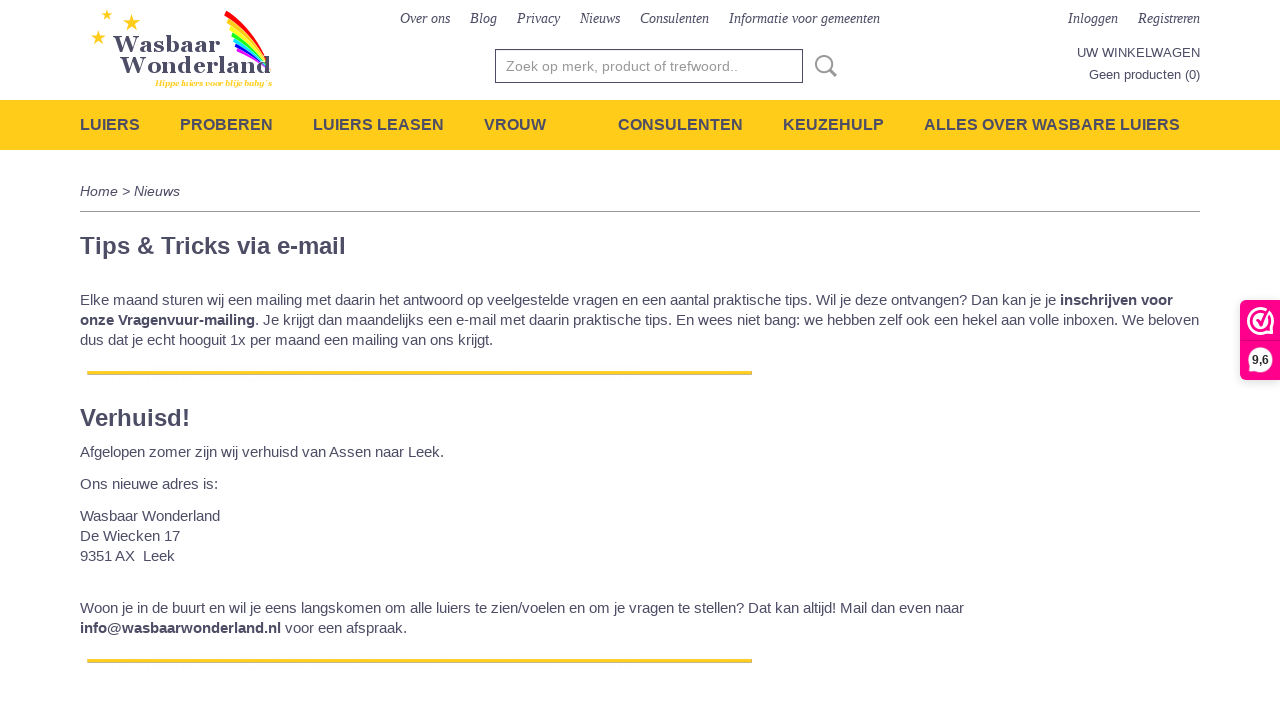

--- FILE ---
content_type: text/html; charset=UTF-8
request_url: https://www.wasbaarwonderland.nl/nieuws.html
body_size: 11065
content:
<!DOCTYPE html>
<html lang="nl" prefix="og: http://ogp.me/ns#">
<head>
  <script src="/core/javascript/polyfills/polyfills-transpiled.js" defer nomodule></script>
  <meta name="keywords" content="wasbare luiers, Wasbaar Wonderland, wasbaarwonderland, luiers, duurzaam, baby, goedkope luiers, Anavy, Anavy XL, Ella's House, Deerbeebie, Blümchen, Bambi Roxy, Hu-Da, Blumchen, bamboe, koolstofbamboe, pocket, all-in-one, zoogkompressen, overbroekje, huurpakket, luiers huren, zoogcompressen, Bambooty, Pandababy, OneSize luiers, onesize luier, newborn luiers, voordelige luiers, luiers proberen, wat zijn wasbare luiers, hoe werken wasbare luiers, luiers huren, huurpakketten"/>
  <meta name="description" content="Mooie wasbare luiers voor je kleintje in leuke kleuren en hippe prints! Onze missie: laten zien dat wasbare luiers voordelig, leuk, makkelijk en fijn voor je kindje zijn."/>
  <meta name="language" content="nl"/>
  <meta name="charset" content="UTF-8"/>
  <meta name="p:domain_verify" content="&amp;quot;p:domain_verify&amp;quot; content=&amp;quot;854c696163ce372d72a46d26e172f5db&amp;quot;/&amp;gt;"/>
  <meta name="author" content="Wasbaar Wonderland, Shoppagina"/>
  <meta name="generator" content="IZICMS2.0"/>
  <meta property="msapplication-TileImage" content="https://www.wasbaarwonderland.nl/apple-touch-icon.png?1448890848"/>
  <link href="https://www.wasbaarwonderland.nl/apple-touch-icon.png?1448890848" rel="icon" sizes="400x400"/>
  <link href="https://www.wasbaarwonderland.nl/favicon.ico" rel="icon" sizes="16x16"/>
  <link href="/service/xml/News/atom.xml" rel="alternate" title="Alle berichten"/>
  <link href="/service/xml/News/atom/tips-uit-de-praktijk.xml" rel="alternate" title="Berichten in: Tips uit de praktijk"/>
  <link href="/service/xml/News/atom/achter-de-schermen.xml" rel="alternate" title="Berichten in: Achter de schermen"/>
  <link href="/service/xml/News/atom/achtergrondinfo.xml" rel="alternate" title="Berichten in: Achtergrondinfo"/>
  <link href="/service/xml/News/atom/aankondigingen.xml" rel="alternate" title="Berichten in: Aankondigingen"/>
  <link href="/service/xml/News/atom/nieuws.xml" rel="alternate" title="Berichten in: Nieuws!"/>
  <link href="/data/cache/compressedIncludes/compressedIncludes_2367062915_1461e38975715279c23a5b39b5c57bfc.css" rel="stylesheet" media="all"/>
  <script src="/core/javascript/mootools/mootools-core-1.6.0-transpiled.js?r=3788&amp;fp=c3f8ad40"></script>
  <script src="/core/javascript/mootools/mootools-more-1.6.0-transpiled.js?r=3788&amp;fp=c3f8ad40"></script>
  <script src="/core/javascript/lib/helper/LocaleGlobal-minified.js?r=3788&amp;fp=c3f8ad40" type="module"></script>
  <script src="/core/javascript/lib/helper/LocaleGlobal-transpiled.js?r=3788&amp;fp=c3f8ad40" defer nomodule></script>
  <script src="/modules/AfterSale/templates/default/js/cookiepolicy.js?r=3788&amp;fp=622f7fbf"></script>
  <script src="/templates/responsive-1/js/touch-mootools-transpiled.js?r=3788&amp;fp=b4ff9dd6"></script>
  <script src="/templates/responsive-1/js/category-menu-transpiled.js?r=3788&amp;fp=b4ff9dd6"></script>
  <script src="/templates/responsive-1/js/columnizer-transpiled.js?r=3788&amp;fp=b4ff9dd6"></script>
  <script src="/templates/responsive-1/js/responsive-transpiled.js?r=3788&amp;fp=b4ff9dd6"></script>
  <script src="/templates/responsive-1/js/designListener-transpiled.js?r=3788&amp;fp=b4ff9dd6"></script>
  <script>/*<![CDATA[*/
    document.addEventListener('DOMContentLoaded',function(){
      var evt = document.createEvent('CustomEvent');evt.initCustomEvent( 'designchange', false, false, {"carousel_slide_duration":"5000ms","carousel_slide1_enabled":"-1","carousel_slide1_animation":"fade","carousel_slide1_button_text":"","carousel_slide1_button_href":"http:\/\/www.wasbaarwonderland.nl\/webshop\/shop\/per-merk\/blumchen\/","carousel_slide2_enabled":"1","carousel_slide2_animation":"fade","carousel_slide2_button_text":"","carousel_slide2_button_href":"","carousel_slide3_enabled":"-1","carousel_slide3_animation":"fade","carousel_slide3_button_text":"","carousel_slide3_button_href":"\/","carousel_slide3_slogan":"","carousel_slide4_enabled":"1","carousel_slide4_animation":"fade","carousel_slide4_button_text":"","carousel_slide4_button_href":"\/","carousel_slide4_slogan":"","carousel_slide5_enabled":"-1","carousel_slide5_animation":"slide-down","carousel_slide5_button_text":"","carousel_slide5_button_href":"\/","carousel_slide5_slogan":"","carousel_slide1_full_image_link":"","carousel_slide1_slogan":"","carousel_slide2_full_image_link":"https:\/\/www.wasbaarwonderland.nl\/webshop\/luiers\/","carousel_slide2_slogan":"","carousel_slide3_full_image_link":"https:\/\/www.wasbaarwonderland.nl\/webshop\/luiers\/","carousel_slide4_full_image_link":"https:\/\/www.wasbaarwonderland.nl\/webshop\/luiers\/voordeelpakketten\/","carousel_slide5_full_image_link":"http:\/\/www.wasbaarwonderland.nl\/webshop\/shop\/per-merk\/deerbeebie\/"} );document.dispatchEvent(evt);
      Locale.define('nl-NL','Cookie',{"cookie_option_heading":"Cookies toestaan Opties","cookie_option_footer":"<div class=buttons><a class='btn cookie-btn' id='cookie-showagain'>Later opnieuw tonen<\/a><a class='btn cookie-btn' id='allow-selection'>Selectie toestaan<\/a><a class='btn cookie-btn-selected' id='allow-all'>Alles toestaan<\/a><\/div>","cookie_option_body":"<div class='cookie-content' id='mainContent'><ul class='nav nav-tabs'><li><a href='#consent'>Toestemming<\/a><\/li><li><a href='#details'>Details<\/a><\/li><li><a href='#about'>Over<\/a><\/li><\/ul><div id='tabData[consent]' class='tabData'><h4 id='shp-cookie-settings'>Op deze website worden cookies gebruikt<\/h4><p>Cookies worden door ons gebruikt voor verkeersanalyse, het aanbieden van sociale media-functies en het personaliseren van informatie en advertenties. Daarnaast verlenen we onze sociale media-, advertentie- en analysepartners toegang tot informatie over hoe u onze site gebruikt. Zij kunnen deze informatie gebruiken in combinatie met andere gegevens die zij mogelijk hebben verzameld door uw gebruik van hun diensten of die u hen hebt verstrekt.<\/p><\/div><div id='tabData[details]' class='tabData'><div class='form-check align-items-center'><h4 id='shp-cookie-settings'>Noodzakelijk<\/h4><input class='form-check-input' type='checkbox' role='switch' id='shp-cookie-ncecessary' checked='checked' disabled='disabled'><\/div><p>Door essenti\u00eble functies zoals paginanavigatie en toegang tot beveiligde delen van de website mogelijk te maken, dragen noodzakelijke cookies bij aan de bruikbaarheid van een website. Deze cookies zijn essentieel voor de correcte werking van de website.<\/p><div class='form-check align-items-center'><h4 id='shp-cookie-settings'>Statistieken<\/h4><input class='form-check-input' type='checkbox' role='switch' id='shp-cookie-statistics' checked='checked'><\/div><p>Statistische cookies verzamelen en verstrekken anonieme gegevens om website-eigenaren te helpen begrijpen hoe gebruikers omgaan met hun sites.<\/p><div class='form-check align-items-center'><h4 id='shp-cookie-settings'>Marketing<\/h4><input class='form-check-input' type='checkbox' role='switch' id='shp-cookie-marketing'><\/div><p>Er worden cookies voor marketingdoeleinden gebruikt om websitegebruikers te volgen. Het doel is om gebruikers relevante en interessante advertenties te tonen, waardoor deze waardevoller worden voor uitgevers en externe marketeers.<\/p><\/div><div id='tabData[about]' class='tabData'><p>Cookies zijn kleine tekstdocumenten die door websites kunnen worden gebruikt om de gebruikerservaring effici\u00ebnter te maken.<\/p><p>De wet bepaalt dat wij cookies op uw apparaat plaatsen als deze strikt noodzakelijk zijn voor de werking van deze website. Voor alle andere soorten cookies hebben wij uw toestemming nodig. wat betekent dat cookies die als noodzakelijk zijn gecategoriseerd, voornamelijk worden verwerkt op basis van AVG-art. 6 (1) (f). Alle overige cookies, dat wil zeggen die van de soorten voorkeuren en advertenties, worden verwerkt op basis van AVG-art. 6 (1) (a) AVG.<\/p><p>Deze website maakt gebruik van unieke soorten cookies. sommige cookies worden geplaatst via aanbiedingen van derden die op onze pagina's verschijnen.<\/p><p>Vermeld uw toestemmings-id en datum wanneer u contact met ons opneemt over uw toestemming.<\/p><\/div><\/div>","analyticsId":"UA-61384410-1","adwordId":"AW-"});
      Locale.use('nl-NL');
  });
  /*]]>*/</script>
  <!-- Global site tag (gtag.js) - Google Analytics -->
  <script async src="https://www.googletagmanager.com/gtag/js?id=UA-61384410-1"></script>
  <script>
    window.dataLayer = window.dataLayer || [];
    function gtag(){dataLayer.push(arguments);}
    gtag('js', new Date());
    gtag('config', 'UA-61384410-1', {"anonymize_ip":true});
  </script>
  <!-- End Google Analytics -->
  <title>Nieuws - Wasbaar Wonderland, voor de leukste wasbare luiers!</title>
  <meta name="viewport" content="width=device-width, initial-scale=1.0, user-scalable=0, minimum-scale=1.0, maximum-scale=1.0"/>
</head>
<body itemscope itemtype="http://schema.org/WebPage">
<div id="top">
  <div id="topMenu" class="container">
    <div id="logo" onclick="document.location.href='/';"></div>
          <ul class="topMenu">
                  <li><a href="/over-ons.html">Over ons</a></li>
                  <li><a href="/blog/">Blog</a></li>
                  <li><a href="/privacy.html">Privacy</a></li>
                  <li><a href="/nieuws.html">Nieuws</a></li>
                  <li><a href="/consulenten/">Consulenten</a></li>
                  <li><a href="/informatie-voor-gemeenten.html">Informatie voor gemeenten</a></li>
        
      </ul>
      
<div id="basket" class="show_profile">
      <ul>
              <li><a href="/profiel/inloggen.html" rel="nofollow">Inloggen</a></li>
        <li><a href="/profiel/registreren.html">Registreren</a></li>
                </ul>
      <div class="cart">
    <label><a href="/webshop/basket.html" class="basketLink">Uw winkelwagen</a></label>
    <span class="basketPrice">Geen producten <span class="basketAmount">(0)</span></span>
  </div>
</div>
<script type="text/javascript" src="//translate.google.com/translate_a/element.js?cb=googleTranslateElementInit"></script>
<script type="text/javascript">
function googleTranslateElementInit() {
  new google.translate.TranslateElement({
      pageLanguage: 'nl',
      //includedLanguages: 'nl,en,fr,de',
      includedLanguages : '',
      layout: google.translate.TranslateElement.InlineLayout.SIMPLE,
  }, 'google_translate_element');
}
</script>
      </div>
      
    <form action="/zoeken.html" method="get" class="search">
      <input class="query" placeholder="Zoek op merk, product of trefwoord.." type="text" name="q" value="" />
      <button type="submit" class="btn">Zoeken</button>
    </form>
  </div>
  
<div id="menu">
  <div class="container">
    
    <ul class="pull-right">
                                                                                                                                                                                                                            
                  <li class=" pull-right">
            <a class="dropdown-toggle" href="/wat-is-wasbaar-luieren/">Alles over wasbare luiers <b class="caret"></b></a>
            <div class="dropdown">
              <a class="dropdown-heading" href="/wat-is-wasbaar-luieren/">Alles over wasbare luiers</a>
              <ul>
                                                                  <li ><a href="/wat-is-wasbaar-luieren/wat-is-wasbaar-luieren.html" title="Wat is wasbaar luieren">Wat is wasbaar luieren</a></li>
                                                                                  <li ><a href="/wat-is-wasbaar-luieren/voordelen-van-wasbaar-luieren.html" title="Waarom wasbare luiers?">Waarom wasbare luiers?</a></li>
                                                                                  <li ><a href="/wat-is-wasbaar-luieren/typen-wasbare-luiers.html" title="Typen wasbare luiers">Typen wasbare luiers</a></li>
                                                                                  <li ><a href="/wat-is-wasbaar-luieren/materialen.html" title="Materialen">Materialen</a></li>
                                                                                  <li ><a href="/wat-is-wasbaar-luieren/hoe-werkt-het-stap-voor-stap.html" title="Hoe werkt het? ">Hoe werkt het? </a></li>
                                                                                  <li ><a href="/wat-is-wasbaar-luieren/veelgestelde-vragen-over-wasbaar-luieren.html" title="Veelgestelde vragen">Veelgestelde vragen</a></li>
                                                                                  <li ><a href="/wat-is-wasbaar-luieren/ervaringsverhalen/" title="Ervaringsverhalen">Ervaringsverhalen</a></li>
                                                                                  <li ><a href="/wat-is-wasbaar-luieren/wasbaarwonder-college/" title="WasbaarWonder College">WasbaarWonder College</a></li>
                                                            
              </ul>
            </div>
          </li>
                                                                                                                                                                                                                                                                                      
                  <li class=" pull-right"><a href="/keuzehulp/">Keuzehulp</a></li>
                                                                                                                      
                  <li class=" pull-right">
            <a class="dropdown-toggle" href="/consulenten/">Consulenten <b class="caret"></b></a>
            <div class="dropdown">
              <a class="dropdown-heading" href="/consulenten/">Consulenten</a>
              <ul>
                                                                  <li ><a href="/consulenten/onze-consulenten.html" title="Onze consulenten">Onze consulenten</a></li>
                                                                                  <li ><a href="/consulenten/vind-een-consulent.html" title="Vind een consulent">Vind een consulent</a></li>
                              
              </ul>
            </div>
          </li>
                                      
    </ul>
  
      <ul class="categories">
                          <li class="">
          <a class="dropdown-toggle" href="/webshop/luiers/">Luiers <b class="caret"></b></a>
            <div class="dropdown">
              <a class="dropdown-heading" href="/webshop/luiers/">Luiers</a>
              <ul>
                                              <li ><a href="/webshop/luiers/all-in-two/" title="All-in-Two">All-in-Two</a></li>
                                              <li ><a href="/webshop/luiers/pockets--all-in-one/" title="Pockets / All-in-One">Pockets / All-in-One</a></li>
                                              <li ><a href="/webshop/luiers/tweedelig/" title="Tweedelig">Tweedelig</a></li>
                                              <li ><a href="/webshop/luiers/overbroekjes/" title="Overbroekjes">Overbroekjes</a></li>
                                              <li ><a href="/webshop/luiers/nachtluiers/" title="Nachtluiers">Nachtluiers</a></li>
                                              <li ><a href="/webshop/luiers/inleggers/" title="Inleggers">Inleggers</a></li>
                                              <li ><a href="/webshop/luiers/voordeelpakketten/" title="Voordeelpakketten">Voordeelpakketten</a></li>
                                              <li ><a href="/webshop/luiers/accessoires/" title="Accessoires">Accessoires</a></li>
                                              <li ><a href="/webshop/luiers/newborn-luiers/" title="Newborn luiers">Newborn luiers</a></li>
                                              <li ><a href="/webshop/luiers/peuter-en-kleuter/" title="Peuter en kleuter">Peuter en kleuter</a></li>
                                              <li ><a href="/webshop/luiers/junior-luiers/" title="Junior Luiers">Junior Luiers</a></li>
                                              <li ><a href="/webshop/luiers/zwemluiers--uv-kleding/" title="Zwemluiers &amp; UV-kleding">Zwemluiers & UV-kleding</a></li>
                                              <li ><a href="/webshop/luiers/oefenbroekjes/" title="Oefenbroekjes">Oefenbroekjes</a></li>
                                              <li ><a href="/webshop/luiers/zero-waste/" title="Zero Waste">Zero Waste</a></li>
                                              <li ><a href="/webshop/luiers/tweedekans/" title="Tweedekans">Tweedekans</a></li>
                                              <li ><a href="/webshop/luiers/cadeautjes/" title="Cadeautjes">Cadeautjes</a></li>
                                              <li ><a href="/webshop/luiers/per-merk/" title="Per Merk">Per Merk</a></li>
              
              </ul>
            </div>
          </li>
                              <li class="">
          <a class="dropdown-toggle" href="/webshop/proberen/">Proberen <b class="caret"></b></a>
            <div class="dropdown">
              <a class="dropdown-heading" href="/webshop/proberen/">Proberen</a>
              <ul>
                                              <li ><a href="/webshop/proberen/pakketten-huren/" title="Pakketten huren">Pakketten huren</a></li>
                                              <li ><a href="/webshop/proberen/losse-luiers-huren/" title="Losse luiers huren">Losse luiers huren</a></li>
              
              </ul>
            </div>
          </li>
                                <li class=""><a href="/webshop/luiers-leasen/">Luiers leasen</a></li>
                              <li class="">
          <a class="dropdown-toggle" href="/webshop/vrouw/">Vrouw <b class="caret"></b></a>
            <div class="dropdown">
              <a class="dropdown-heading" href="/webshop/vrouw/">Vrouw</a>
              <ul>
                                              <li ><a href="/webshop/vrouw/maandverband/" title="Maandverband">Maandverband</a></li>
                                              <li ><a href="/webshop/vrouw/inlegkruisjes/" title="Inlegkruisjes">Inlegkruisjes</a></li>
                                              <li ><a href="/webshop/vrouw/menstruatie-ondergoed/" title="Menstruatie-ondergoed">Menstruatie-ondergoed</a></li>
                                              <li ><a href="/webshop/vrouw/zoogkompressen/" title="Zoogkompressen">Zoogkompressen</a></li>
                                              <li ><a href="/webshop/vrouw/make-up-pads/" title="Make-up pads">Make-up pads</a></li>
                                              <li ><a href="/webshop/vrouw/accessoires/" title="Accessoires">Accessoires</a></li>
              
              </ul>
            </div>
          </li>
              
          </ul>
      </div>
</div>
<div class="visible-phone mobileHeader">
  <a href="#" class="openMobileMenu"></a>
  <form action="/zoeken.html" method="get" class="search">
    <input class="query" type="text" name="q" value="" />
    <button type="submit" class="btn">Zoeken</button>
  </form>
</div>
<script type="text/javascript">
  // Make the update menu function global
  var updateMenu = {};
  var category_menu;
  window.addEvent( 'domready', function ()
  {
    var elements = $$('.dropdown-toggle');
    var closeTimeout;
    var opt = {
      translations:{
        TEMPLATE_OTHER_CATEGORIES:'Overige categorie&euml;n',
        TEMPLATE_MENU_OVERFLOW_LABEL: '+'
      }
    }
    // Emulate hover in JS so we can control the hover behaviour on mobile browsers
    var ios10fix = false; // IOS10 has a bug where it triggers an extra click event on the location of the finger (even when mouseup is stopped) in the menu when it has less than 8 items...
    $('menu').getElements( 'a' ).each( function ( el ) {
      el.addEvent( 'mouseenter', function () { this.addClass('hover'); } );
      el.addEvent( 'mouseleave', function () { this.removeClass('hover'); } );
      el.addEvent( 'click', function ( e ) { if ( ios10fix ) e.stop(); } );
    } );
    // Global function to add drop-down behaviour to newly added menu items
    updateMenu = function () {
      var newElements = $$('.dropdown-toggle');
      newElements.each( function ( el ) {
        if ( -1 === elements.indexOf( el ) ) {
          el.addEvent( 'mouseenter', function () { el.addClass('hover'); } );
          el.addEvent( 'mouseleave', function () { el.removeClass('hover'); } );
          addMenuBehaviour( el );
        }
      } );
      // Add new elements to local list
      elements = newElements;
    }
    var addMenuBehaviour = function ( el ) {
      // Handle opening the menu
      el.addEvent( 'mouseover', openMenu );
      // Handle delayed menu close after mouse leave
      el.getParent('li').addEvent('mouseleave', function () {
        // Don't close when hovering a submenu-enabled item in the '+' menu
        if ( el.getParent( '.__all_categories' ) && el.getParent( '.dropdown' ) ) return;
        // Ignore mouseleave events when in mobile mode (needed for windows phone)
        if ( document.body.hasClass( 'mobile' ) ) return;
        closeTimeout = setTimeout( closeAll, 300 );
      } );
      el.getParent('li').addEvent('mouseenter', function () {
        clearTimeout( closeTimeout );
      } );
      // Also open menu on tap
      el.addEvent( 'tap', function ( e ) {
        if ( e.type == 'touchend' ) {
          openMenu.call(el, e);
          ios10fix = true;
          setTimeout( function () { ios10fix = false; }, 500 );
        }
      } );
    }
    var closeAll = function () {
      elements.getParent().removeClass('open');
      clearTimeout( closeTimeout );
    }
    var openMenu = function (e) {
      // Ignore mouseover events when in mobile mode
      if ( e.type == 'mouseover' && document.body.hasClass( 'mobile' ) ) return;
      if ( this.getParent( '.__all_categories' ) && this.getParent( '.dropdown' ) ) {
        if ( e.type == "touchend" ) document.location.href = this.get('href'); // Feign a click for touch actions (emulated click is blocked)
        return true;
      }
      // Already open.. Close when in mobile mode
      if ( this.getParent( 'li.open' ) ) {
        if ( e.type == "touchend" ) {
          closeAll();
        }
        return;
      }
      // Close all menu's
      elements.getParent().removeClass('open');
      // Prevent unexpected closing
      clearTimeout( closeTimeout );
      // Skip if disabled
      if ( this.hasClass('disabled') || this.match(':disabled') ) return;
      var dropdownMenu = this.getParent().getElement( '.dropdown' );
      if ( !dropdownMenu || !dropdownMenu.getElement('li') ) return; // Skip if empty
      dropdownMenu.setStyle( 'visibility', 'hidden' );
      this.getParent().addClass('open'); // open up selected
      var paddingTop = dropdownMenu.getStyle( 'padding-top' ).toInt();
      var dropdownMenuHeight = dropdownMenu.getSize().y - paddingTop - dropdownMenu.getStyle( 'padding-bottom' ).toInt();
      dropdownMenu.setStyles( {height:0,visibility:'visible', paddingTop: paddingTop + 10} );
      dropdownMenu.set( 'morph', {duration: 300, transition: 'sine:out', onComplete:function () { dropdownMenu.setStyle( 'height', 'auto' ); } } );
      dropdownMenu.morph( {height:dropdownMenuHeight, paddingTop: paddingTop} );
    };
    // Add behaviour to all drop-down items
    elements.each( addMenuBehaviour );
    // Init category menu
    category_menu = new CategoryMenu( opt );
  } );
</script>
  
  <div id="breadcrumbs" class="container">
    <div class="border-bottom">
      <a href="/" title="Home">Home</a> &gt; Nieuws
    </div>
  </div>
<div class="container" id="site">
  <div class="row">
          <div class="span12">
        <div class="iziSection" id="section_main"><div class="iziContent" id="section_main_0"><div class="contentHeader iziHeader"><h2>Tips & Tricks via e-mail</h2></div><div class="iziInnerContent"><p><br />Elke maand sturen wij een mailing met daarin het antwoord op veelgestelde vragen en een aantal praktische tips. Wil je deze ontvangen? Dan kan je je&nbsp;<a href="http://eepurl.com/cEgpR9">inschrijven voor onze Vragenvuur-mailing</a>. Je krijgt dan maandelijks een e-mail met daarin praktische tips. En wees niet bang: we hebben zelf ook een hekel aan volle inboxen. We beloven dus dat je echt hooguit 1x per maand een mailing van ons krijgt.&nbsp;</p></div></div><div class="iziContent" id="section_main_1"><div class="iziInnerContent"><p><img src="/data/upload/images/gele-lijn-0-1-cm.png" alt="" width="675" height="16" /></p></div></div><div class="iziContent" id="section_main_2"><div class="contentHeader iziHeader"><h2>Verhuisd!</h2></div><div class="iziInnerContent"><p>Afgelopen zomer zijn wij verhuisd van Assen naar Leek.&nbsp;</p>
<p>Ons nieuwe adres is:</p>
<p>Wasbaar Wonderland<br />De Wiecken 17<br />9351 AX &nbsp;Leek</p>
<p><br />Woon je in de buurt en wil je eens langskomen om alle luiers te zien/voelen en om je vragen te stellen? Dat kan altijd! Mail dan even naar <a href="mailto:info@wasbaarwonderland.nl">info@wasbaarwonderland.nl</a>&nbsp;voor een afspraak.&nbsp;</p></div></div><div class="iziContent" id="section_main_3"><div class="iziInnerContent"><p><img src="/data/upload/images/gele-lijn-0-1-cm.png" alt="" width="675" height="16" /></p>
<p>&nbsp;</p></div></div><div class="iziContent" id="section_main_4"><div class="contentHeader iziHeader"><h2>Nieuws van Wasbaar Wonderland maart</h2></div><div class="iziInnerContent"><p><br /><strong>De campagne van deze maand: Wasbare luiers zorgen voor veel minder afval</strong> (1 mrt 2017)&nbsp;<strong><img style="float: right;" src="/data/upload/images/wasbaar-eigenlijk-heel-logisch-container.png" alt="" width="231" height="327" /></strong></p>
<p>De maand maart is alweer begonnen en dat betekent dat het tijd is voor de lancering van de nieuwe campagne-poster. Onze campagne 'Wasbare luiers, eigenlijk heel logisch' is opgestart om iedereen te laten zien dat wasbare luiers eigenlijk een hele logische keuze zijn. Elke maand wordt er een andere reden aangestipt die laat zien dat wasbare luiers een heel goed alternatief zijn voor wegwerpluiers.</p>
<p>Deze maand kijken we naar afvalreductie. Want &eacute;&eacute;n van de grootste voordelen van wasbare luiers is dat het ontzettend veel afval scheelt.<br />En minder afval betekent: minder stank, minder volle containers en minder kosten.&nbsp;</p>
<p>Je kan ons meehelpen met het normaliseren van wasbare luiers, door <a href="/wat-is-wasbaar-luieren/wasbaar-heel-logisch.html">onze campagne-posters te delen</a>&nbsp;of door overal te laten zien dat je wasbare luiers gebruikt. Op die manier maken we wasbare luiers weer normaal en hopelijk weten&nbsp;dan straks alle (aanstaande) ouders dat er een goed alternatief is voor wegwerpluiers.&nbsp;</p>
<p>&nbsp;</p>
<p>&nbsp;</p>
<p>&nbsp;</p>
<p>&nbsp;</p></div></div><div class="iziContent" id="section_main_5"><div class="iziInnerContent"><p><img style="float: left;" src="/data/upload/images/gele-lijn-0-1-cm.png" alt="" width="675" height="16" /></p>
<p>&nbsp;</p>
<p>&nbsp;</p></div></div><div class="iziContent" id="section_main_6"><div class="contentHeader iziHeader"><h2>Nieuws van Wasbaar Wonderland februari</h2></div><div class="iziInnerContent"><p>&nbsp;</p>
<p>Do. 23 feb.<strong> Zaterdag staan we in de BabyPlanet Assen&nbsp;<img style="float: right;" src="/data/upload/images/template-babyplanet.png" alt="" width="230" height="163" /></strong></p>
<p>Aankomende zaterdag staan wij weer bij de BabyPlanet in Assen. Hier kan je alle luiers bekijken en een persoonlijk consult krijgen, helemaal gratis. Voor iedereen die nieuwsgierig is naar wasbare luiers: kom gezellig langs! Wij staan er van 14 - 17u.</p>
<p>De samenwerking met de BabyPlanet bestaat inmiddels ruim een jaar en op de laatste zaterdag van bijna elke maand staan we daar. Meer weten? Kijk dan bij onze <a href="/beurzen.html">beursagenda</a>.</p>
<p>&nbsp;</p>
<p>&nbsp;</p>
<p>Wo. 1 feb.<strong> De campagne van februari<img style="float: right;" src="/data/upload/images/wasbaar-eigenlijk-heel-logisch-februari.png" alt="" width="230" height="326" /></strong></p>
<p style="text-align: left;">Vandaag lanceren wij de tweede maand van onze campagne 'Wasbare luiers, eigenlijk heel logisch!'. De insteek van deze campagne is om te laten zien dat wasbare luiers eigenlijk een hele logische keuze zijn. Want zeg nou zelf: je gooit je eigen ondergoed toch ook niet weg en borden hergebruik je ook. Om dit te laten zien, lichten we elke maand een ander item uit en deze maand willen we laten zien dat wasbare luiers helemaal niet zoveel werk zijn. Ja, hooguit voor je wasmachine, maar voor je zelf valt het heel erg mee.&nbsp;</p>
<p>&nbsp;</p></div></div><div id="section_main_7" class="SnippetsModule iziModule"><div class="loadAction iziAction"><script type="text/javascript" src="//s3.amazonaws.com/downloads.mailchimp.com/js/signup-forms/popup/embed.js" data-dojo-config="usePlainJson: true, isDebug: false"></script><script type="text/javascript">require(["mojo/signup-forms/Loader"], function(L) { L.start({"baseUrl":"mc.us11.list-manage.com","uuid":"c62e2eb292c30d5b6672b7920","lid":"0f4151e883"}) })</script><div class='clear'></div></div></div></div>
      </div>
      </div>
  <div class="row">
    <div class="span12"><div class="iziSection iziStaticSection" id="section_footer"><div class="iziContent" id="section_footer_0"><div class="iziInnerContent"><p style="text-align: center;">&nbsp;<br /><span style="color: #333333; font-size: 10pt;"><strong>Bij Wasbaar Wonderland vind je mooie en kwalitatief goede wasbare luiers voor je kindje. In verschillende soorten en materialen. Zie je door de bomen het bos even niet meer? Maak dan gebruik van ons gratis e-mailconsult via consult@wasbaarwonderland.nl of maak een afspraak om eens te komen kijken en informatie in te winnen bij een van onze consulenten.</strong></span></p></div></div><div class="iziContent" id="section_footer_1"><div class="iziInnerContent"><p>&nbsp;</p>
<p>&nbsp;</p>
<p>&nbsp;</p></div></div></div></div>
  </div>
</div>
  
  
    
  
  
                                                                                                                                                                                                                                                                                                                
  <footer>
    <div class="container">
      <div class="row">
              <div class="span3" id="footer_menu">
          <h3>Informatie</h3>
          <ul>
                                                                                <li>
                <a href="/e-mailconsult.html">E-mailconsult</a>
              </li>
                                                <li>
                <a href="/over-ons.html">Over ons</a>
              </li>
                                                <li>
                <a href="/contact.html">Contact</a>
              </li>
                                                                                                                                        <li>
                <a href="/geboortelijsten/">Cadeaulijst</a>
              </li>
                                                <li>
                <a href="/over-onze-merken/">Over onze merken</a>
              </li>
                                                                                                                  <li>
                <a href="/voorwaarden.html">Algemene voorwaarden</a>
              </li>
                                                <li>
                <a href="/betaling--levering.html">Betaling, Levering en Retour</a>
              </li>
                                                <li>
                <a href="/klachten.html">Klachten en garantie</a>
              </li>
                                                <li>
                <a href="/privacy.html">Privacy</a>
              </li>
                                                <li>
                <a href="/beurzen.html">Beurzen</a>
              </li>
                                                                                                                                                                                                                                                      <li>
                <a href="/van-wegwerp-naar-duurzaam.html">Van wegwerp naar duurzaam</a>
              </li>
                                                <li>
                <a href="/informatie-voor-gemeenten.html">Informatie voor gemeenten</a>
              </li>
                      
          </ul>
        </div>
              
                    
      <div class="span3" id="footer_categories">
                  <h3>Categorie&euml;n</h3>
          <ul>
                          <li><a href="/webshop/luiers/">Luiers</a></li>
                          <li><a href="/webshop/proberen/">Proberen</a></li>
                          <li><a href="/webshop/luiers-leasen/">Luiers leasen</a></li>
                          <li><a href="/webshop/vrouw/">Vrouw</a></li>
            
          </ul>
          <script type="text/javascript">
            window.addEvent( 'domready', function () {
              category_columnizer = new ListColumnizer( { list:document.getElement( "footer #footer_categories ul" ), gridColumns: 3, minColumnWidth: 180 } );
            } );
          </script>
              </div>
              <div class="span3">
          <div class="iziSection iziStaticSection" id="section_footerColumn"><div class="iziContent" id="section_footerColumn_0"><div class="contentHeader iziHeader"><h2>Onze informatie</h2></div><div class="iziInnerContent"><p><span style="color: #34495e; font-size: 8pt;">Wasbaar Wonderland<br />De Wiecken 17<br />9351 AX &nbsp;Leek<br /></span></p>
<p><span style="color: #34495e; font-size: 8pt;">E-mail: info@wasbaarwonderland.nl<br /><i></i></span></p>
<p><span style="color: #34495e; font-size: 8pt;">Signal of Whatsapp: 06-44416387&nbsp;<br /></span></p>
<p><span style="color: #34495e; font-size: 8pt;"><i>Contact via de mail, Signal of Whatsapp is vaak het snelst. Telefonisch contact is ook mogelijk, maak daarvoor even een afspraak via de mail.</i></span></p>
<p><span style="color: #34495e; font-size: 8pt;">KvK nr:&nbsp;60554363</span><br /><span style="color: #34495e; font-size: 8pt;">BTW nr:&nbsp;NL001123060B30</span></p>
<p><span style="font-size: 8pt;"><strong>Verzendkosten<br /></strong></span></p>
<table style="height: 176px;" width="290">
<tbody>
<tr>
<td><span style="font-size: 8pt;">Pakketpost NL &nbsp; &nbsp; &nbsp;</span></td>
<td><span style="font-size: 8pt;">&euro;5,95 &nbsp; &nbsp; &nbsp; &nbsp;</span></td>
</tr>
<tr>
<td><span style="font-size: 8pt;">Brievenbuspost NL &nbsp; &nbsp;&nbsp;</span></td>
<td><span style="font-size: 8pt;">&euro;3,99</span></td>
</tr>
<tr>
<td><span style="font-size: 8pt;">Pakketpost BE</span></td>
<td><span style="font-size: 8pt;">&euro;7,99</span></td>
</tr>
<tr>
<td style="text-align: left;"><span style="font-size: 8pt;">Gratis verzending</span></td>
<td>
<p><span style="font-size: 8pt;">NL vanaf &euro;75,-&nbsp;</span><br /><span style="font-size: 8pt;">BE vanaf &euro;125,-</span></p>
</td>
</tr>
</tbody>
</table>
<p><span style="font-size: 8pt;">&nbsp;</span><a href="https://brancheverenigingwasbareluiers.nl"><img src="/data/upload/images/trots-lid-bvwl-footer.png" alt="" width="211" height="186" /></a></p>
<h5>&nbsp;</h5>
<p>&nbsp;</p>
<p>&nbsp;</p></div></div><div class="iziContent" id="section_footerColumn_1"><div class="iziInnerContent"></div></div><div id="section_footerColumn_2" class="SnippetsModule iziModule"><div class="loadAction iziAction"><div id="google_translate_element"></div><script type="text/javascript">
function googleTranslateElementInit() {
  new google.translate.TranslateElement({pageLanguage: 'nl', includedLanguages: 'de,en,fr,nl', layout: google.translate.TranslateElement.InlineLayout.SIMPLE, multilanguagePage: true}, 'google_translate_element');
}
</script><script type="text/javascript" src="//translate.google.com/translate_a/element.js?cb=googleTranslateElementInit"></script><div class='clear'></div></div></div></div>
        </div>
      
              <div class="span3" id="payment_methods">
          <h3>Betaalmethodes</h3>
          
<ul class="payment-methods">
    <li class="sprite-ideal" title="Ideal"></li>
      <li class="sprite-bancontact" title="Bancontact"></li>
      <li class="sprite-paypal" title="Paypal"></li>
      <li class="sprite-banktransfer" title="Banktransfer"></li>
  
</ul>
        </div>
            </div>
    </div>
  </footer>
  <p class="copyright">
      
      
    &copy; 2026 www.wasbaarwonderland.nl
        - Powered by Shoppagina.nl
    </p>
  
  
<div id="cookiepolicy" class="cookiepolicy-type-2">
  <div class="container"> 
    <div class="message"><p>Wij maken gebruik van cookies om onze website te verbeteren, om het verkeer op de website te analyseren, om de website naar behoren te laten werken en voor de koppeling met social media. Door op Ja te klikken, geef je toestemming voor het plaatsen van alle cookies zoals omschreven in onze privacy- en cookieverklaring. De vind je op&nbsp;<a id="preview_page_path" href="http://www.wasbaarwonderland.nl/privacy.html" target="_blank" rel="noopener noreferrer">http://www.wasbaarwonderland.nl/privacy.html</a>&nbsp;</p></div>
    <div class="buttons">
      <a href="#cookiepolicy-options" class="btn btn-success">Cookie Opties</a>
      <a href="#cookiepolicy-accept" class="btn btn-success">Ja, ik ga akkoord</a>
      <a href="#cookiepolicy-deny" class="btn">Nee, niet akkoord</a>
    </div>
  </div>
</div>
  <script type="text/javascript">
    (function() {
  _webwinkelkeur_id = 9764;
  _webwinkelkeur_sidebar = true;
  _webwinkelkeur_tooltip = true;
  _webwinkelkeur_sidebar_position = 'right';
  _webwinkelkeur_sidebar_top = '300px';
    var js = document.createElement("script");
    js.type = "text/javascript";
    js.async = true;
    js.src = "https://www.webwinkelkeur.nl/js/sidebar.js";
    var s = document.getElementsByTagName("script")[0];
    s.parentNode.insertBefore(js, s);
})();
  </script>
</body>
</html>
